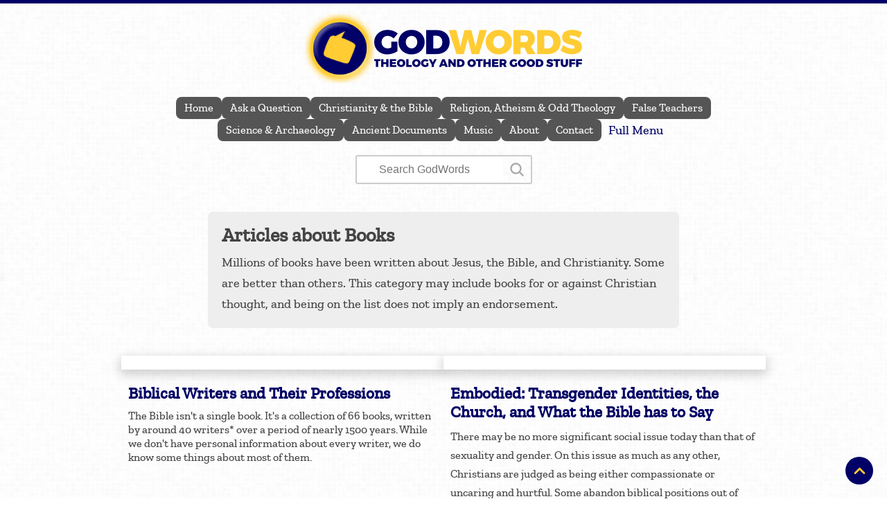

--- FILE ---
content_type: text/html; charset=UTF-8
request_url: https://godwords.org/tag/books/
body_size: 10136
content:

<!DOCTYPE html>
<html xmlns="http://www.w3.org/1999/xhtml" lang="en-US">

<head>
<meta charset="UTF-8">
<meta name="viewport" content="width=device-width, initial-scale=1">
<meta name="view-transition" content="same-origin">
<link rel="preload" href="/wp-content/themes/gw2022/assets/zillaslab.woff2" as="font" type="font/woff2" crossorigin="anonymous">

<!-- Microsoft Clarity -->
<script>
    (function(c,l,a,r,i,t,y){
        c[a]=c[a]||function(){(c[a].q=c[a].q||[]).push(arguments)};
        t=l.createElement(r);t.async=1;t.src="https://www.clarity.ms/tag/"+i;
        y=l.getElementsByTagName(r)[0];y.parentNode.insertBefore(t,y);
    })(window, document, "clarity", "script", "6b6ecdavt7");
</script>
	
<title>Books - GodWords: Theology and Other Good Stuff - Questions and Answers about God and the Bible</title>

<link rel="stylesheet" href="/wp-content/themes/gw2022/style.css" media="screen">
<link rel="stylesheet" media="print" href="/wp-content/themes/gw2022/print.css">
	
<style>
.cat-menu ul {
    gap: 5px;
    margin: 0 0 20px;
    width: 100%;
    max-width: 80ch;
    list-style-type: none;
}

.cat-menu li {
    display: -webkit-box;
    display: -ms-flexbox;
    display: flex;
    white-space: nowrap;
    user-select: none;
}

.cat-menu a {
    padding: 8px 12px;
    background-color: #555;
    font-size: 16px;
    color: #fff !important;
    text-decoration: none;
    border-radius: 8px;
    user-select: none;
}

.cat-menu a:hover,
.cat-menu a:focus {
    background-color: #000;
}

.cat-menu .mm {
    color: #006;
    padding: 3px 10px;
    border: 0px solid #555;
    cursor: pointer;
}

.mm img {
    margin-left: 10px;
}

.search-menu {
    display: -webkit-box;
    display: -ms-flexbox;
    display: flex;
    -webkit-box-align: center;
    -ms-flex-align: center;
    align-items: center;
    -ms-flex-wrap: wrap;
    flex-wrap: wrap;
}

.search {
    margin-bottom: 10px;
    width: 100%;
}

[id="searchform"] ::-webkit-input-placeholder {
    font-size: 1rem;
    text-align: right;
}

[id="searchform"] ::-moz-placeholder {
    font-size: 1rem;
    text-align: right;
}

[id="searchform"] :-ms-input-placeholder {
    font-size: 1rem;
    text-align: right;
}

[id="searchform"] ::-ms-input-placeholder {
    font-size: 1rem;
    text-align: right;
}

[id="searchform"] ::placeholder {
    font-size: 1rem;
    text-align: right;
}

#search-form {
    margin: 0;
    font-size: 20px;
    border: 2px solid #ccc;
    border-radius: 3px;
}

#s {
    margin: 0;
    padding: 10px;
    width: calc(100% - 40px);
    background-color: #fff;
    font-size: 16px;
    color: #555;
    border: 0;
    border-radius: 7px;
    cursor: text;
}

#s::placeholder {
    text-align: center;
}

#s:focus-visible {
    outline: 0;
}

#s:focus-visible::placeholder {
    color: transparent;
}

#searchsubmit {
    width: 40px;
    background-color: transparent;
    background-image: url(/images/search.svg);
    background-position: center center;
    background-repeat: no-repeat;
    background-size: 24px 24px;
    border: 0;
    cursor: pointer;
}

.search-social {
    gap: 40px;
}

.search-social .search {
    margin-bottom: 0;
}

.social {
    display: -webkit-box;
    display: -ms-flexbox;
    display: flex;
    -ms-flex-pack: distribute;
    justify-content: center;
    -webkit-box-align: center;
    -ms-flex-align: center;
    align-items: center;
    gap: 0 20px;
	margin-bottom: 2rem;
    background-color: transparent;
}

.social a {
    padding: 10px;
    height: 40px;
    width: 40px;
    background-color: #555;
	text-decoration: none;
	border: 0 !important;
    border-radius: 7px;
}

.social a:hover {
    background-color: #fc3;
}

.social img {
    display: inline-block;
    height: 20px;
    width: 20px;
}	
</style>	
	
<meta name="view-transition" content="same-origin">

<link rel="shortcut icon" href="/images/favicon.png">
<link rel="alternate" type="application/rss+xml" title="GodWords: Theology and Other Good Stuff" href="https://godwords.org/feed/">
		
<!-- <link rel="stylesheet" href="/wp-content/themes/gw2022/style.css" media="print" onload="this.media='all'"> -->

<meta name="twitter:card" content="https://godwords.org/images/news.jpg">
	
<meta name='robots' content='index, follow, max-image-preview:large, max-snippet:-1, max-video-preview:-1' />

	<!-- This site is optimized with the Yoast SEO plugin v26.8 - https://yoast.com/product/yoast-seo-wordpress/ -->
	<link rel="canonical" href="https://godwords.org/tag/books/" />
	<meta property="og:locale" content="en_US" />
	<meta property="og:type" content="article" />
	<meta property="og:title" content="Books Archives - GodWords" />
	<meta property="og:description" content="Millions of books have been written about Jesus, the Bible, and Christianity. Some are better than others. This category may include books for or against Christian thought, and being on the list does not imply an endorsement." />
	<meta property="og:url" content="https://godwords.org/tag/books/" />
	<meta property="og:site_name" content="GodWords" />
	<meta property="og:image" content="https://api.mightyshare.io/v1/MSu2G6A97AtrE92f/bebeb785c1ed851e517ea121fd31203dab26967653132beeac5178f7c5a56229/jpeg?cache=true&height=630&width=1200&template=travel-1&template_values=%5B%7B%22name%22%3A%22google_font%22%2C%22google_font%22%3A%22%22%7D%2C%7B%22name%22%3A%22logo_width%22%2C%22text%22%3A%22%22%7D%2C%7B%22name%22%3A%22primary_color%22%2C%22color%22%3A%22%22%7D%2C%7B%22name%22%3A%22logo%22%2C%22image_url%22%3A%22https%253A%252F%252Fgodwords.org%252Fwp-content%252Fuploads%252Fgodwords-logo-social.png%22%7D%2C%7B%22name%22%3A%22background%22%2C%22image_url%22%3A%22https%253A%252F%252Fgodwords.org%252Fwp-content%252Fuploads%252Fsnake-oil.jpg%22%7D%2C%7B%22name%22%3A%22title%22%2C%22text%22%3A%22Books%22%7D%2C%7B%22name%22%3A%22description%22%2C%22text%22%3A%22%22%7D%5D&page=https%3A%2F%2Fgodwords.org%2Ftag%2Fbooks" />
	<meta property="og:image:width" content="1200" />
	<meta property="og:image:height" content="630" />
	<meta property="og:image:type" content="image/jpeg" />
	<meta name="twitter:card" content="summary_large_image" />
	<meta name="twitter:image" content="https://api.mightyshare.io/v1/MSu2G6A97AtrE92f/bebeb785c1ed851e517ea121fd31203dab26967653132beeac5178f7c5a56229/jpeg?cache=true&height=630&width=1200&template=travel-1&template_values=%5B%7B%22name%22%3A%22google_font%22%2C%22google_font%22%3A%22%22%7D%2C%7B%22name%22%3A%22logo_width%22%2C%22text%22%3A%22%22%7D%2C%7B%22name%22%3A%22primary_color%22%2C%22color%22%3A%22%22%7D%2C%7B%22name%22%3A%22logo%22%2C%22image_url%22%3A%22https%253A%252F%252Fgodwords.org%252Fwp-content%252Fuploads%252Fgodwords-logo-social.png%22%7D%2C%7B%22name%22%3A%22background%22%2C%22image_url%22%3A%22https%253A%252F%252Fgodwords.org%252Fwp-content%252Fuploads%252Fsnake-oil.jpg%22%7D%2C%7B%22name%22%3A%22title%22%2C%22text%22%3A%22Books%22%7D%2C%7B%22name%22%3A%22description%22%2C%22text%22%3A%22%22%7D%5D&page=https%3A%2F%2Fgodwords.org%2Ftag%2Fbooks" />
	<meta name="twitter:site" content="@tonyscialdone" />
	<script type="application/ld+json" class="yoast-schema-graph">{"@context":"https://schema.org","@graph":[{"@type":"CollectionPage","@id":"https://godwords.org/tag/books/","url":"https://godwords.org/tag/books/","name":"Books Archives - GodWords","isPartOf":{"@id":"https://godwords.org/#website"},"primaryImageOfPage":{"@id":"https://godwords.org/tag/books/#primaryimage"},"image":{"@id":"https://godwords.org/tag/books/#primaryimage"},"thumbnailUrl":"https://godwords.org/wp-content/uploads/bible.jpg","breadcrumb":{"@id":"https://godwords.org/tag/books/#breadcrumb"},"inLanguage":"en-US"},{"@type":"ImageObject","inLanguage":"en-US","@id":"https://godwords.org/tag/books/#primaryimage","url":"https://godwords.org/wp-content/uploads/bible.jpg","contentUrl":"https://godwords.org/wp-content/uploads/bible.jpg","width":800,"height":360,"caption":"Do not judge, or you too will be judged."},{"@type":"BreadcrumbList","@id":"https://godwords.org/tag/books/#breadcrumb","itemListElement":[{"@type":"ListItem","position":1,"name":"Home","item":"https://godwords.org/"},{"@type":"ListItem","position":2,"name":"Books"}]},{"@type":"WebSite","@id":"https://godwords.org/#website","url":"https://godwords.org/","name":"GodWords","description":"Theology and Other Good Stuff","publisher":{"@id":"https://godwords.org/#organization"},"potentialAction":[{"@type":"SearchAction","target":{"@type":"EntryPoint","urlTemplate":"https://godwords.org/?s={search_term_string}"},"query-input":{"@type":"PropertyValueSpecification","valueRequired":true,"valueName":"search_term_string"}}],"inLanguage":"en-US"},{"@type":"Organization","@id":"https://godwords.org/#organization","name":"GodWords","url":"https://godwords.org/","logo":{"@type":"ImageObject","inLanguage":"en-US","@id":"https://godwords.org/#/schema/logo/image/","url":"https://godwords.org/images/logo.png","contentUrl":"https://godwords.org/images/logo.png","width":100,"height":100,"caption":"GodWords"},"image":{"@id":"https://godwords.org/#/schema/logo/image/"},"sameAs":["https://www.facebook.com/tony.scialdone/","https://x.com/tonyscialdone"]}]}</script>
	<!-- / Yoast SEO plugin. -->


<link rel="alternate" type="application/rss+xml" title="GodWords &raquo; Books Tag Feed" href="https://godwords.org/tag/books/feed/" />
<style id='wp-img-auto-sizes-contain-inline-css' type='text/css'>
img:is([sizes=auto i],[sizes^="auto," i]){contain-intrinsic-size:3000px 1500px}
/*# sourceURL=wp-img-auto-sizes-contain-inline-css */
</style>
<style id='classic-theme-styles-inline-css' type='text/css'>
/*! This file is auto-generated */
.wp-block-button__link{color:#fff;background-color:#32373c;border-radius:9999px;box-shadow:none;text-decoration:none;padding:calc(.667em + 2px) calc(1.333em + 2px);font-size:1.125em}.wp-block-file__button{background:#32373c;color:#fff;text-decoration:none}
/*# sourceURL=/wp-includes/css/classic-themes.min.css */
</style>
<script type="text/javascript" src="https://godwords.org/wp-includes/js/jquery/jquery.min.js?ver=3.7.1" id="jquery-core-js"></script>
<link rel="https://api.w.org/" href="https://godwords.org/wp-json/" /><link rel="alternate" title="JSON" type="application/json" href="https://godwords.org/wp-json/wp/v2/tags/328" />	
	
<style id='global-styles-inline-css' type='text/css'>
:root{--wp--preset--aspect-ratio--square: 1;--wp--preset--aspect-ratio--4-3: 4/3;--wp--preset--aspect-ratio--3-4: 3/4;--wp--preset--aspect-ratio--3-2: 3/2;--wp--preset--aspect-ratio--2-3: 2/3;--wp--preset--aspect-ratio--16-9: 16/9;--wp--preset--aspect-ratio--9-16: 9/16;--wp--preset--color--black: #000000;--wp--preset--color--cyan-bluish-gray: #abb8c3;--wp--preset--color--white: #ffffff;--wp--preset--color--pale-pink: #f78da7;--wp--preset--color--vivid-red: #cf2e2e;--wp--preset--color--luminous-vivid-orange: #ff6900;--wp--preset--color--luminous-vivid-amber: #fcb900;--wp--preset--color--light-green-cyan: #7bdcb5;--wp--preset--color--vivid-green-cyan: #00d084;--wp--preset--color--pale-cyan-blue: #8ed1fc;--wp--preset--color--vivid-cyan-blue: #0693e3;--wp--preset--color--vivid-purple: #9b51e0;--wp--preset--gradient--vivid-cyan-blue-to-vivid-purple: linear-gradient(135deg,rgb(6,147,227) 0%,rgb(155,81,224) 100%);--wp--preset--gradient--light-green-cyan-to-vivid-green-cyan: linear-gradient(135deg,rgb(122,220,180) 0%,rgb(0,208,130) 100%);--wp--preset--gradient--luminous-vivid-amber-to-luminous-vivid-orange: linear-gradient(135deg,rgb(252,185,0) 0%,rgb(255,105,0) 100%);--wp--preset--gradient--luminous-vivid-orange-to-vivid-red: linear-gradient(135deg,rgb(255,105,0) 0%,rgb(207,46,46) 100%);--wp--preset--gradient--very-light-gray-to-cyan-bluish-gray: linear-gradient(135deg,rgb(238,238,238) 0%,rgb(169,184,195) 100%);--wp--preset--gradient--cool-to-warm-spectrum: linear-gradient(135deg,rgb(74,234,220) 0%,rgb(151,120,209) 20%,rgb(207,42,186) 40%,rgb(238,44,130) 60%,rgb(251,105,98) 80%,rgb(254,248,76) 100%);--wp--preset--gradient--blush-light-purple: linear-gradient(135deg,rgb(255,206,236) 0%,rgb(152,150,240) 100%);--wp--preset--gradient--blush-bordeaux: linear-gradient(135deg,rgb(254,205,165) 0%,rgb(254,45,45) 50%,rgb(107,0,62) 100%);--wp--preset--gradient--luminous-dusk: linear-gradient(135deg,rgb(255,203,112) 0%,rgb(199,81,192) 50%,rgb(65,88,208) 100%);--wp--preset--gradient--pale-ocean: linear-gradient(135deg,rgb(255,245,203) 0%,rgb(182,227,212) 50%,rgb(51,167,181) 100%);--wp--preset--gradient--electric-grass: linear-gradient(135deg,rgb(202,248,128) 0%,rgb(113,206,126) 100%);--wp--preset--gradient--midnight: linear-gradient(135deg,rgb(2,3,129) 0%,rgb(40,116,252) 100%);--wp--preset--font-size--small: 13px;--wp--preset--font-size--medium: 20px;--wp--preset--font-size--large: 36px;--wp--preset--font-size--x-large: 42px;--wp--preset--spacing--20: 0.44rem;--wp--preset--spacing--30: 0.67rem;--wp--preset--spacing--40: 1rem;--wp--preset--spacing--50: 1.5rem;--wp--preset--spacing--60: 2.25rem;--wp--preset--spacing--70: 3.38rem;--wp--preset--spacing--80: 5.06rem;--wp--preset--shadow--natural: 6px 6px 9px rgba(0, 0, 0, 0.2);--wp--preset--shadow--deep: 12px 12px 50px rgba(0, 0, 0, 0.4);--wp--preset--shadow--sharp: 6px 6px 0px rgba(0, 0, 0, 0.2);--wp--preset--shadow--outlined: 6px 6px 0px -3px rgb(255, 255, 255), 6px 6px rgb(0, 0, 0);--wp--preset--shadow--crisp: 6px 6px 0px rgb(0, 0, 0);}:where(.is-layout-flex){gap: 0.5em;}:where(.is-layout-grid){gap: 0.5em;}body .is-layout-flex{display: flex;}.is-layout-flex{flex-wrap: wrap;align-items: center;}.is-layout-flex > :is(*, div){margin: 0;}body .is-layout-grid{display: grid;}.is-layout-grid > :is(*, div){margin: 0;}:where(.wp-block-columns.is-layout-flex){gap: 2em;}:where(.wp-block-columns.is-layout-grid){gap: 2em;}:where(.wp-block-post-template.is-layout-flex){gap: 1.25em;}:where(.wp-block-post-template.is-layout-grid){gap: 1.25em;}.has-black-color{color: var(--wp--preset--color--black) !important;}.has-cyan-bluish-gray-color{color: var(--wp--preset--color--cyan-bluish-gray) !important;}.has-white-color{color: var(--wp--preset--color--white) !important;}.has-pale-pink-color{color: var(--wp--preset--color--pale-pink) !important;}.has-vivid-red-color{color: var(--wp--preset--color--vivid-red) !important;}.has-luminous-vivid-orange-color{color: var(--wp--preset--color--luminous-vivid-orange) !important;}.has-luminous-vivid-amber-color{color: var(--wp--preset--color--luminous-vivid-amber) !important;}.has-light-green-cyan-color{color: var(--wp--preset--color--light-green-cyan) !important;}.has-vivid-green-cyan-color{color: var(--wp--preset--color--vivid-green-cyan) !important;}.has-pale-cyan-blue-color{color: var(--wp--preset--color--pale-cyan-blue) !important;}.has-vivid-cyan-blue-color{color: var(--wp--preset--color--vivid-cyan-blue) !important;}.has-vivid-purple-color{color: var(--wp--preset--color--vivid-purple) !important;}.has-black-background-color{background-color: var(--wp--preset--color--black) !important;}.has-cyan-bluish-gray-background-color{background-color: var(--wp--preset--color--cyan-bluish-gray) !important;}.has-white-background-color{background-color: var(--wp--preset--color--white) !important;}.has-pale-pink-background-color{background-color: var(--wp--preset--color--pale-pink) !important;}.has-vivid-red-background-color{background-color: var(--wp--preset--color--vivid-red) !important;}.has-luminous-vivid-orange-background-color{background-color: var(--wp--preset--color--luminous-vivid-orange) !important;}.has-luminous-vivid-amber-background-color{background-color: var(--wp--preset--color--luminous-vivid-amber) !important;}.has-light-green-cyan-background-color{background-color: var(--wp--preset--color--light-green-cyan) !important;}.has-vivid-green-cyan-background-color{background-color: var(--wp--preset--color--vivid-green-cyan) !important;}.has-pale-cyan-blue-background-color{background-color: var(--wp--preset--color--pale-cyan-blue) !important;}.has-vivid-cyan-blue-background-color{background-color: var(--wp--preset--color--vivid-cyan-blue) !important;}.has-vivid-purple-background-color{background-color: var(--wp--preset--color--vivid-purple) !important;}.has-black-border-color{border-color: var(--wp--preset--color--black) !important;}.has-cyan-bluish-gray-border-color{border-color: var(--wp--preset--color--cyan-bluish-gray) !important;}.has-white-border-color{border-color: var(--wp--preset--color--white) !important;}.has-pale-pink-border-color{border-color: var(--wp--preset--color--pale-pink) !important;}.has-vivid-red-border-color{border-color: var(--wp--preset--color--vivid-red) !important;}.has-luminous-vivid-orange-border-color{border-color: var(--wp--preset--color--luminous-vivid-orange) !important;}.has-luminous-vivid-amber-border-color{border-color: var(--wp--preset--color--luminous-vivid-amber) !important;}.has-light-green-cyan-border-color{border-color: var(--wp--preset--color--light-green-cyan) !important;}.has-vivid-green-cyan-border-color{border-color: var(--wp--preset--color--vivid-green-cyan) !important;}.has-pale-cyan-blue-border-color{border-color: var(--wp--preset--color--pale-cyan-blue) !important;}.has-vivid-cyan-blue-border-color{border-color: var(--wp--preset--color--vivid-cyan-blue) !important;}.has-vivid-purple-border-color{border-color: var(--wp--preset--color--vivid-purple) !important;}.has-vivid-cyan-blue-to-vivid-purple-gradient-background{background: var(--wp--preset--gradient--vivid-cyan-blue-to-vivid-purple) !important;}.has-light-green-cyan-to-vivid-green-cyan-gradient-background{background: var(--wp--preset--gradient--light-green-cyan-to-vivid-green-cyan) !important;}.has-luminous-vivid-amber-to-luminous-vivid-orange-gradient-background{background: var(--wp--preset--gradient--luminous-vivid-amber-to-luminous-vivid-orange) !important;}.has-luminous-vivid-orange-to-vivid-red-gradient-background{background: var(--wp--preset--gradient--luminous-vivid-orange-to-vivid-red) !important;}.has-very-light-gray-to-cyan-bluish-gray-gradient-background{background: var(--wp--preset--gradient--very-light-gray-to-cyan-bluish-gray) !important;}.has-cool-to-warm-spectrum-gradient-background{background: var(--wp--preset--gradient--cool-to-warm-spectrum) !important;}.has-blush-light-purple-gradient-background{background: var(--wp--preset--gradient--blush-light-purple) !important;}.has-blush-bordeaux-gradient-background{background: var(--wp--preset--gradient--blush-bordeaux) !important;}.has-luminous-dusk-gradient-background{background: var(--wp--preset--gradient--luminous-dusk) !important;}.has-pale-ocean-gradient-background{background: var(--wp--preset--gradient--pale-ocean) !important;}.has-electric-grass-gradient-background{background: var(--wp--preset--gradient--electric-grass) !important;}.has-midnight-gradient-background{background: var(--wp--preset--gradient--midnight) !important;}.has-small-font-size{font-size: var(--wp--preset--font-size--small) !important;}.has-medium-font-size{font-size: var(--wp--preset--font-size--medium) !important;}.has-large-font-size{font-size: var(--wp--preset--font-size--large) !important;}.has-x-large-font-size{font-size: var(--wp--preset--font-size--x-large) !important;}
/*# sourceURL=global-styles-inline-css */
</style>
</head>
	
<!-- <script> function cachebuster() { var x = document.getElementById("demo") x.innerHTML = Math.floor((Math.random() * 100) + 1); } </script> -->

<body class="id-8541">	
<div class="progress"></div>

<header role="banner" id="top">
	<a href="/" title="Home page">
		<img style="height: 100px; width: 100px" src="/images/logo.png" alt="GodWords logo">
		<img style="height: 54px; width: 300px" src="/images/logo-text.png" alt="GodWords: Theology and Other Good Stuff">
	</a>
</header>
	
<div class="cat-menu flex jc ac fw">
	<ul class="flex jc fw">
		<li><a href="/">Home</a></li>
		<li><a href="/contact/">Ask a Question</a></li>
		<li><a href="/category/christianity-and-the-bible/">Christianity &amp; the Bible</a></li>
		<li><a href="/category/religion-atheism-and-odd-theology">Religion, Atheism &amp; Odd Theology</a></li>
		<li><a href="/false-teachers">False Teachers</a></li>
		<li><a href="/category/science-and-archaeology">Science &amp; Archaeology</a></li>
		<li><a href="/ancient-documents/">Ancient Documents</a></li>
		<li><a href="/category/music">Music</a></li>
		<li><a href="/about-godwords/">About</a></li>
		<li><a href="/contact/">Contact</a></li>
		<li class="mm-wrap"><span class="mm flex jc ac">Full Menu</span></li>
	</ul>
</div>	
<div class="search-social flex jc ac fw">
	<div class="search-menu">
		
	 <section class="search">
	 	<form class="flex" role="search" method="get" id="search-form" action="https://godwords.org/" >
			<label class="visually-hidden screen-reader-text" for="s">Search GodWords</label>
			<input type="search" value="" name="s" id="s" placeholder="Search GodWords" />
			<input type="submit" id="searchsubmit" title="Search" value="" />
		</form>
	</section>	</div>
</div>
<div class="category-header">
	<h1 class="category-title">Articles about Books</h1>
	<div class="post">
						<div class="archive-meta"><p>Millions of books have been written about Jesus, the Bible, and Christianity. Some are better than others. This category may include books for or against Christian thought, and being on the list does not imply an endorsement.</p>
</div>
				</div>
</div>

<main class="archives">

	
<div class="primary tag-archive">

<article>
	<div class="post">
		<div class="featured-image">
									<a href="https://godwords.org/biblical-writers-and-their-professions/" title="Biblical Writers and Their Professions" 
			   style="background-image: url(https://godwords.org/wp-content/uploads/bible.jpg)"></a>
		</div>
		<div class="archive-title">
			<h2><a href="https://godwords.org/biblical-writers-and-their-professions/">Biblical Writers and Their Professions</a></h2>
		</div>
		<div class="my-excerpt">The Bible isn't a single book. It's a collection of 66 books, written by around 40 writers* over a period of nearly 1500 years. While we don't have personal information about every writer, we do know some things about most of them.</div>	</div>
</article>

<article>
	<div class="post">
		<div class="featured-image">
									<a href="https://godwords.org/embodied-transgender-identities-the-church-and-what-the-bible-has-to-say/" title="Embodied: Transgender Identities, the Church, and What the Bible has to Say" 
			   style="background-image: url(https://images.squarespace-cdn.com/content/v1/56f9adfa2b8dde80022de4f2/1606871183265-I52E0HNQF2OISA2JZQG8/[base64]/embodied-wood-bg.jpg?format=1500w)"></a>
		</div>
		<div class="archive-title">
			<h2><a href="https://godwords.org/embodied-transgender-identities-the-church-and-what-the-bible-has-to-say/">Embodied: Transgender Identities, the Church, and What the Bible has to Say</a></h2>
		</div>
		<div class="my-excerpt"><p>There may be no more significant social issue today than that of sexuality and gender. On this issue as much as any other, Christians are judged as being either compassionate or uncaring and hurtful. Some abandon biblical positions out of fear, some out of ignorance.</p></div>	</div>
</article>

	
	</div>
</main>

<div class="pagination flex jc ac">
	<div class="nav-prev"></div>
	<div class="nav-next"></div>
</div>

	
<div class="after-article">
	
	<div class="coffee" style="background: #212121">
		<a href="https://www.buymeacoffee.com/godwords" target="_blank" style="display: flex; border: 0"><img style="border-radius: 5px" src="/images/buy-me-a-coffee.avif" alt="Buy me a Coffee"></a>
	</div>

	<div class="newsletter">
		<h3>Free Newsletter!</h3>
		<ul>
			<li>One email per week</li>
			<li>Links to good articles</li>
			<li>No spam, ever.</li>
		</ul>
		<script src="https://beerfordriving.com/assets/js/tools/substack-signup.js" data-substack="https://tonyscialdone.substack.com" data-heading="" data-success="Thanks for subscribing!" data-button-text="Subscribe" data-placeholder="Your Email" data-primary-color="#777777" data-secondary-color="#777777" data-layout="stacked" data-input-style="filled" data-heading-font-size="32" data-subtitle-font-size="14"></script> <!-- https://beerfordriving.com/tools/substack-signup-builder/ -->
		<style>
			.newsletter > div { margin: 0 !important; }
			.newsletter form > div { border-radius: 0 !important; }
			.sf-input-wrapper { margin-bottom: 8px !important; }
			.newsletter [type="email"] { margin: 0; padding: 4px !important; background-color: #fff !important; border-radius: 3px !important; }
			.newsletter [type="submit"] { padding: 8px !important; background: #999 !important; color: #fc3 !important; border-radius: 3px !important; }
			.substack-msg { color: #fff !important; }
		</style>
	</div>
		
	<div class="brc">
		<a href="https://godwords.org/tools/bible-reading-checklist" target="_blank"><img src="/images/bible-reading-checklist-logo.jpg" alt="Bible Reading Checklist"></a>
	</div>	

	<div class="acm">
		<a href="https://awesomechristianmusic.com/" target="_blank"><img src="/images/acm.avif" alt="Visit Awesome Christian Music"></a>
	</div>
	
	<div class="popular">
		<h3>Popular Articles</h3>
		<ul>
			<li><a href="/the-false-teaching-of-steven-furtick/">The False Teaching of Steven Furtick</a></li>
			<li><a href="/list-of-false-teachers/">List of False Teachers</a></li>
			<li><a href="/can-you-go-to-heaven-if-youre-not-baptized/">Can You Go to Heaven if You're Not Baptized?</a></li>
			<li><a href="/the-false-teaching-of-myles-munroe/">The False Teaching of Myles Munroe</a></li>
			<li><a href="/timeline-bible-translations/">Timeline of Bible Translations</a></li>
		</ul>
	</div>
		
</div>
<footer role="contentinfo">
	<div class="social post-page flex jc ac fw">
		<a href="https://www.facebook.com/tony.scialdone" target="_blank" rel="noopener"><img style="height: 20px; width: 20px" src="/images/fb.svg" alt="Join me on Facebook"></a>
		<a href="https://twitter.com/tonyscialdone/" target="_blank" rel="noopener"><img style="height: 20px; width: 20px" src="/images/x.svg" alt="Follow me on Twitter/X"></a>
		<a href="https://tonyscialdone.substack.com/" target="_blank"><img style="height: 20px; width: 20px" src="/images/ss.svg" alt="I'm on Substack!"></a>
		<a href="/feed/" target="_blank"><img style="height: 20px; width: 20px" src="/images/rss.svg" alt="Subscribe to my RSS feed"></a>
	</div>
	<p class="copyright"><a href="/wp-admin" style="color: currentcolor; border: 0">&copy;</a> Copyright GodWords 2026<a style="border: 0" href="/random"> - </a>All Rights Reserved.</p>
</footer>
<script type="speculationrules">
{"prefetch":[{"source":"document","where":{"and":[{"href_matches":"/*"},{"not":{"href_matches":["/wp-*.php","/wp-admin/*","/wp-content/uploads/*","/wp-content/*","/wp-content/plugins/*","/wp-content/themes/gw2022/*","/*\\?(.+)"]}},{"not":{"selector_matches":"a[rel~=\"nofollow\"]"}},{"not":{"selector_matches":".no-prefetch, .no-prefetch a"}}]},"eagerness":"conservative"}]}
</script>
<!-- Matomo --><script>
(function () {
function initTracking() {
var _paq = window._paq = window._paq || [];
_paq.push(["setCookieDomain", "*.godwords.org"]);
_paq.push(["setDomains", ["*.godwords.org"]]);_paq.push(['trackPageView']);_paq.push(['enableLinkTracking']);_paq.push(['alwaysUseSendBeacon']);_paq.push(['setTrackerUrl', "\/\/godwords.org\/wp-content\/plugins\/matomo\/app\/matomo.php"]);_paq.push(['setSiteId', '1']);var d=document, g=d.createElement('script'), s=d.getElementsByTagName('script')[0];
g.type='text/javascript'; g.async=true; g.src="\/\/godwords.org\/wp-content\/uploads\/matomo\/matomo.js"; s.parentNode.insertBefore(g,s);
}
if (document.prerendering) {
	document.addEventListener('prerenderingchange', initTracking, {once: true});
} else {
	initTracking();
}
})();
</script>
<!-- End Matomo Code -->
<script>
// Unbork WP wrapping tables in figures when using block editor
document.querySelectorAll('figure > table').forEach(table => {
	table.classList.add(...table.parentElement.classList.values())
})
	
/* SORT.JS Copyright (c) 2006-2019 Tyler Uebele * Released under the MIT license. * latest at https://github.com/stationer/sSortTable/ * minified by Google Closure Compiler */
function sortTable(a,b,c){sortTable.sortCol=-1;var d=a.className.match(/js-sort-\d+/);null!=d&&(sortTable.sortCol=d[0].replace(/js-sort-/,""),a.className=a.className.replace(new RegExp(" ?"+d[0]+"\\b"),""));"undefined"===typeof b&&(b=sortTable.sortCol);"undefined"!==typeof c?sortTable.sortDir=-1==c||"desc"==c?-1:1:(d=a.className.match(/js-sort-(a|de)sc/),sortTable.sortDir=null!=d&&sortTable.sortCol==b?"js-sort-asc"==d[0]?-1:1:1);a.className=a.className.replace(/ ?js-sort-(a|de)sc/g,"");a.className+=
" js-sort-"+b;sortTable.sortCol=b;a.className+=" js-sort-"+(-1==sortTable.sortDir?"desc":"asc");b<a.tHead.rows[a.tHead.rows.length-1].cells.length&&(d=a.tHead.rows[a.tHead.rows.length-1].cells[b].className.match(/js-sort-[-\w]+/));for(c=0;c<a.tHead.rows[a.tHead.rows.length-1].cells.length;c++)b==a.tHead.rows[a.tHead.rows.length-1].cells[c].getAttribute("data-js-sort-colNum")&&(d=a.tHead.rows[a.tHead.rows.length-1].cells[c].className.match(/js-sort-[-\w]+/));sortTable.sortFunc=null!=d?d[0].replace(/js-sort-/,
""):"string";a.querySelectorAll(".js-sort-active").forEach(function(a){a.className=a.className.replace(/ ?js-sort-active\b/,"")});a.querySelectorAll('[data-js-sort-colNum="'+b+'"]:not(:empty)').forEach(function(a){a.className+=" js-sort-active"});b=[];a=a.tBodies[0];for(c=0;c<a.rows.length;c++)b[c]=a.rows[c];for("none"!=sortTable.sortFunc&&b.sort(sortTable.compareRow);a.firstChild;)a.removeChild(a.firstChild);for(c=0;c<b.length;c++)a.appendChild(b[c])}
sortTable.compareRow=function(a,b){"function"!=typeof sortTable[sortTable.sortFunc]&&(sortTable.sortFunc="string");a=sortTable[sortTable.sortFunc](a.cells[sortTable.sortCol]);b=sortTable[sortTable.sortFunc](b.cells[sortTable.sortCol]);return a==b?0:sortTable.sortDir*(a>b?1:-1)};sortTable.stripTags=function(a){return a.replace(/<\/?[a-z][a-z0-9]*\b[^>]*>/gi,"")};
sortTable.date=function(a){if(okDate){var b=okDate(sortTable.stripTags(a.innerHTML));return b?b.getTime():0}return(new b(sortTable.stripTags(a.innerHTML))).getTime()||0};sortTable.number=function(a){return Number(sortTable.stripTags(a.innerHTML).replace(/[^-\d.]/g,""))};sortTable.string=function(a){return sortTable.stripTags(a.innerHTML).toLowerCase()};sortTable.raw=function(a){return a.innerHTML};sortTable.last=function(a){return sortTable.stripTags(a.innerHTML).split(" ").pop().toLowerCase()};
sortTable.input=function(a){for(var b=0;b<a.children.length;b++)if("object"==typeof a.children[b]&&"undefined"!=typeof a.children[b].value)return a.children[b].value.toLowerCase();return sortTable.string(a)};sortTable.none=function(a){return null};sortTable.getClickHandler=function(a,b){return function(){sortTable(a,b)}};
sortTable.init=function(){var a=document.querySelectorAll?document.querySelectorAll("table.js-sort-table"):document.getElementsByTagName("table");for(var b=0;b<a.length;b++)if((document.querySelectorAll||null!==a[b].className.match(/\bjs-sort-table\b/))&&!a[b].attributes["data-js-sort-table"]){if(a[b].tHead)var c=a[b].tHead;else c=document.createElement("thead"),c.appendChild(a[b].rows[0]),a[b].insertBefore(c,a[b].children[0]);for(var d=0;d<c.rows.length;d++)for(var e=0,f=0;e<c.rows[d].cells.length;e++){c.rows[d].cells[e].setAttribute("data-js-sort-colNum",
f);var g=sortTable.getClickHandler(a[b],f);window.addEventListener?c.rows[d].cells[e].addEventListener("click",g):window.attachEvent&&c.rows[d].cells[e].attachEvent("onclick",g);f+=c.rows[d].cells[e].colSpan}a[b].setAttribute("data-js-sort-table","true")}c=document.createElement("style");document.head.insertBefore(c,document.head.childNodes[0]);c=c.sheet;c.insertRule('table.js-sort-asc thead tr > .js-sort-active:not(.js-sort-none):after {content: "\\25b2";font-size: 0.7em;padding-left: 3px;line-height: 0.7em;}',
0);c.insertRule('table.js-sort-desc thead tr > .js-sort-active:not(.js-sort-none):after {content: "\\25bc";font-size: 0.7em;padding-left: 3px;line-height: 0.7em;}',0)};window.addEventListener?window.addEventListener("load",sortTable.init,!1):window.attachEvent&&window.attachEvent("onload",sortTable.init);"function"!==typeof NodeList.prototype.forEach&&(NodeList.prototype.forEach=Array.prototype.forEach);

// Vanilla version of FitVids
	;(function(window, document, undefined) {
		'use strict';
  
// List of Video Vendors embeds you want to support
	var players = [
    	'iframe[src="youtube.com"]',
    	'iframe[src="vimeo.com"]'
  	];
  
var fitVids = document.querySelectorAll(players.join(','));
	if(fitVids.length) {
	    for(var i=0;i<fitVids.length;i++) {
	      var fitVid = fitVids[i];
	      var width = fitVid.getAttribute('width');
	      var height = fitVid.getAttribute('height');
	      var aspectRatio = height/width;
	      var parentDiv = fitVid.parentNode;
      var div = document.createElement('div');
      div.className = 'fitVids-wrapper';
      div.style.paddingBottom = aspectRatio * 100 + "%";
      parentDiv.insertBefore( div, fitVid );
      fitVid.remove();
      div.appendChild( fitVid );
      fitVid.removeAttribute('height')
      fitVid.removeAttribute('width');
    }
  }
})(window, document);
</script>

<!-- Toggle the Menu -->
<script>
window.addEventListener('load', function() {
  document.querySelectorAll('.mm-wrap, .mobile-closer').forEach(el => {
    el.addEventListener('click', function() {
      document.querySelector(".big-menu").classList.toggle("show")
      document.querySelector("body").classList.toggle("menu-open")
    })
  })
})
</script>

<!-- mobile nav -->
<a class="flex jc ac" href="#top"><img style="height: 10px; width: 17px" src="/images/arrow-up.svg" alt="Go to top"></a>
<nav class="big-menu flex fc fw">
	<div class="menu-container">
	<div class="mobile-closer flex jc ac">&times;</div>
	<div class="inner">
		<div>
			<h2>Ask a Question</h2>
			<ul>
				<li class="question">
					<p>Ask any question about God, the Bible, or Christianity.</p>
					<p><a class="ask" href="/contact/">Ask Now</a></p>
				</li>
			</ul>
		</div>
		<div>
			<h2>About GodWords</h2>
			<ul>
				<li><a href="/about-godwords/">About GodWords</a></li>
				<li><a href="/about-godwords/my-story/">My Story</a></li>
				<li><a href="/what-i-believe/">What I Believe</a></li>
				<li><a href="/about-godwords/about-the-website/">Technical Stuff</a></li>
			</ul>
		</div>
		<div>
			<h2>Popular Articles</h2>
			<div class="stuff">
				<ul>
					<li><a href="/list-of-false-teachers/">List of False Teachers</a></li>
					<li><a href="/the-false-teaching-of-steven-furtick/">The False Teaching of Steven Furtick</a></li>
					<li><a href="/can-you-go-to-heaven-if-youre-not-baptized/">Can You Go to Heaven if You're Not Baptized?</a></li>
					<li><a href="/timeline-from-adam-to-abraham/">Timeline: From Adam to Abraham</a></li>
					<li><a href="/name-changes-in-the-bible/">Name Changes in the Bible</a></li>
					<li><a href="/what-is-the-word-of-faith-movement/">What is the Word of Faith Movement?</a></li>
					<li><a href="/questions-that-god-asked-job/">Questions that God asked Job</a></li>
					<li><a href="/the-false-teaching-of-joseph-prince/">The False Teaching of Joseph Prince</a></li>
					<li><a href="/what-is-the-new-apostolic-reformation/">What is the New Apostolic Reformation?</a></li>
					<li><a href="/the-false-teaching-of-myles-munroe/">The False Teaching of Myles Munroe</a></li>
				</ul>
			</div>
		</div>
		<div>
			<h2>Categories</h2>
			<div class="stuff">
				<ul>
						<li><a href="https://godwords.org/category/ancient-documents/">Ancient Documents</a>
</li>
	<li><a href="https://godwords.org/category/christianity-and-the-bible/">Christianity and the Bible</a>
</li>
	<li><a href="https://godwords.org/category/false-teachings/">False Teachings</a>
</li>
	<li><a href="https://godwords.org/category/fun-stuff/">Fun Stuff</a>
</li>
	<li><a href="https://godwords.org/category/godwords-stuff/">GodWords Stuff</a>
</li>
	<li><a href="https://godwords.org/category/music/">Music</a>
</li>
	<li><a href="https://godwords.org/category/news-politics-and-more/">News, Politics, and More</a>
</li>
	<li class="cat-item cat-item-279"><a href="https://godwords.org/category/outlinks/">Outlinks</a>
</li>
	<li><a href="https://godwords.org/category/porn-and-human-trafficking/">Porn and Human Trafficking</a>
</li>
	<li><a href="https://godwords.org/category/religion-atheism-and-odd-theology/">Religion, Atheism, and Odd Theology</a>
</li>
	<li><a href="https://godwords.org/category/science-and-archaeology/">Science and Archaeology</a>
</li>
	<li class="cat-item cat-item-295"><a href="https://godwords.org/category/sin/">Sin</a>
</li>
	<li class="cat-item cat-item-345"><a href="https://godwords.org/category/theological-dictionary/">Theological Dictionary</a>
</li>
	<li class="cat-item cat-item-233"><a href="https://godwords.org/category/timelines/">Timelines</a>
</li>
	<li><a href="https://godwords.org/category/uncategorized/">Uncategorized</a>
</li>
				</ul>
			</div>
		</div>
		<!-- <div>
			<h2>Recent&nbsp;Articles</h2>
			<div class="stuff">
				<ul>
				<li><a href="https://godwords.org/eusebius-ecclesiastical-history-book-3/">Eusebius' Ecclesiastical History Book 3</a> </li> <li><a href="https://godwords.org/apollinarism/">Apollinarism</a> </li> <li><a href="https://godwords.org/why-jesus-came/">Why Jesus Came</a> </li> <li><a href="https://godwords.org/comparing-elders-and-deacons/">What are the Qualifications for Elders and Deacons?</a> </li> <li><a href="https://godwords.org/the-books-of-the-tanakh/">The Books of the Tanakh</a> </li> <li><a href="https://godwords.org/dispensationalism/">Dispensationalism</a> </li> <li><a href="https://godwords.org/a-god-centered-mens-ministry/">A God-Centered Men's Ministry</a> </li> <li><a href="https://godwords.org/the-canons-of-the-council-of-nicea/">The Canons of the Council of Nicea</a> </li> <li><a href="https://godwords.org/docetism/">Docetism</a> </li> 				</ul>
			</div>
		</div>
		<div class="last">

			</div> -->
		</div>
	</div>
</nav>
</body>
</html>

--- FILE ---
content_type: image/svg+xml
request_url: https://godwords.org/images/search.svg
body_size: -209
content:
<svg xmlns="http://www.w3.org/2000/svg" width="512" height="512" viewBox="0 0 512 512"><title>ionicons-v5-f</title><path fill="#aaa" d="M456.69,421.39,362.6,327.3a173.81,173.81,0,0,0,34.84-104.58C397.44,126.38,319.06,48,222.72,48S48,126.38,48,222.72s78.38,174.72,174.72,174.72A173.81,173.81,0,0,0,327.3,362.6l94.09,94.09a25,25,0,0,0,35.3-35.3ZM97.92,222.72a124.8,124.8,0,1,1,124.8,124.8A124.95,124.95,0,0,1,97.92,222.72Z"/></svg>

--- FILE ---
content_type: image/svg+xml
request_url: https://godwords.org/images/ss.svg
body_size: -239
content:
<svg role="img" width="16" height="18" viewBox="0 0 16 18" fill="#fff" stroke-width="1.8" stroke="none" xmlns="http://www.w3.org/2000/svg" class="frontend-reader2-Nav-module__logo--wRSQX"><g><title></title><path d="M16 4H0V6H16V4Z"></path><path d="M0 8V18L7.9993 13.534L16 18V8H0Z"></path><path d="M16 0H0V2H16V0Z"></path></g></svg>